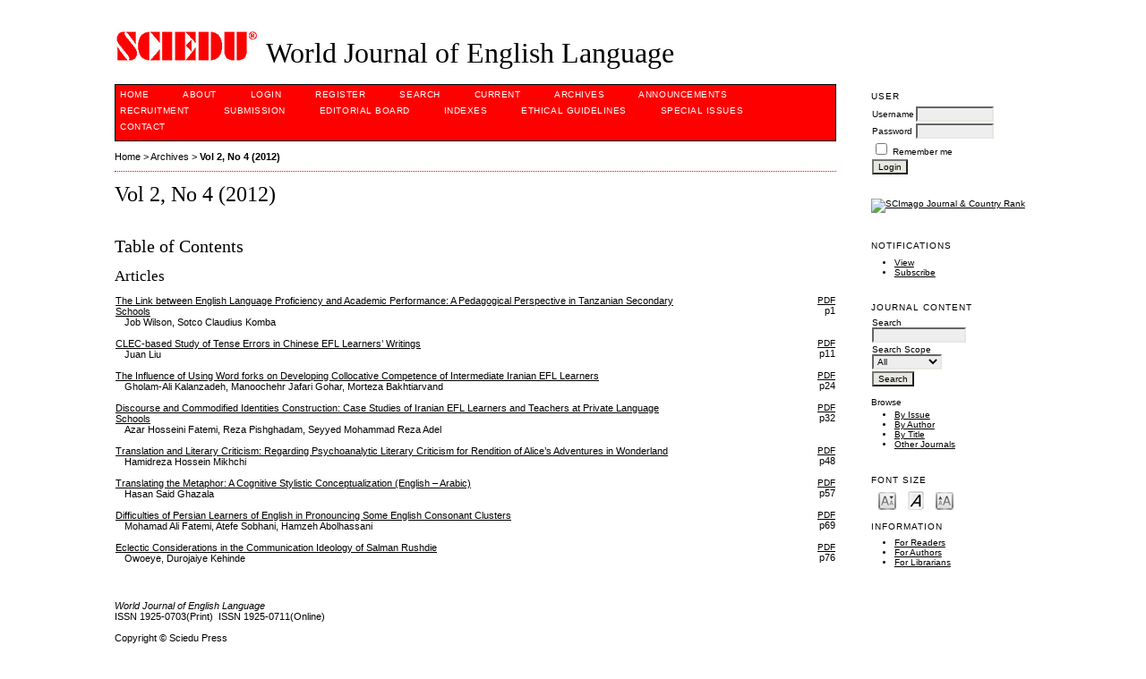

--- FILE ---
content_type: text/html; charset=utf-8
request_url: https://www.sciedu.ca/journal/index.php/wjel/issue/view/114
body_size: 8551
content:

<!DOCTYPE html PUBLIC "-//W3C//DTD XHTML 1.0 Transitional//EN"
	"http://www.w3.org/TR/xhtml1/DTD/xhtml1-transitional.dtd">
<html xmlns="http://www.w3.org/1999/xhtml" lang="en-US" xml:lang="en-US">
<head>
	<meta http-equiv="Content-Type" content="text/html; charset=utf-8" />
	<title>Vol 2, No 4 (2012)</title>
	<meta name="description" content="World Journal of English Language" />
	<meta name="keywords" content="World Journal of English Language, ESL, TEFL, learning English, speak English, English grammar, EAL, English Language, English" />
	<meta name="generator" content="Open Journal Systems 2.4.8.1" />
	
	<link rel="icon" href="https://www.sciedu.ca/journal/public/journals/7/journalFavicon_en_US.png" type="image/png" />	<link rel="stylesheet" href="https://www.sciedu.ca/journal/lib/pkp/styles/pkp.css" type="text/css" />
	<link rel="stylesheet" href="https://www.sciedu.ca/journal/lib/pkp/styles/common.css" type="text/css" />
	<link rel="stylesheet" href="https://www.sciedu.ca/journal/styles/common.css" type="text/css" />
	<link rel="stylesheet" href="https://www.sciedu.ca/journal/styles/compiled.css" type="text/css" />

	<!-- Base Jquery -->
			<script type="text/javascript" src="https://www.sciedu.ca/journal/lib/pkp/js/lib/jquery/jquery.min.js"></script>
		<script type="text/javascript" src="https://www.sciedu.ca/journal/lib/pkp/js/lib/jquery/plugins/jqueryUi.min.js"></script>
	
	
	
	<link rel="stylesheet" href="https://www.sciedu.ca/journal/styles/sidebar.css" type="text/css" />		<link rel="stylesheet" href="https://www.sciedu.ca/journal/styles/rightSidebar.css" type="text/css" />	
			<link rel="stylesheet" href="https://www.sciedu.ca/journal/plugins/themes/redbar/redbar.css" type="text/css" />
			<link rel="stylesheet" href="https://www.sciedu.ca/journal/plugins/generic/pln/css/pln.css" type="text/css" />
			<link rel="stylesheet" href="https://www.sciedu.ca/journal/plugins/blocks/languageToggle/styles/languageToggle.css" type="text/css" />
	
	<!-- Default global locale keys for JavaScript -->
	
<script type="text/javascript">
	jQuery.pkp = jQuery.pkp || { };
	jQuery.pkp.locale = { };
			
				jQuery.pkp.locale.form_dataHasChanged = 'The data on this form has changed. Continue anyway?';
	</script>
	<!-- Compiled scripts -->
			
<script type="text/javascript" src="https://www.sciedu.ca/journal/lib/pkp/js/lib/jquery/plugins/jquery.tag-it.js"></script>
<script type="text/javascript" src="https://www.sciedu.ca/journal/lib/pkp/js/lib/jquery/plugins/jquery.cookie.js"></script>

<script type="text/javascript" src="https://www.sciedu.ca/journal/lib/pkp/js/functions/fontController.js"></script>
<script type="text/javascript" src="https://www.sciedu.ca/journal/lib/pkp/js/functions/general.js"></script>
<script type="text/javascript" src="https://www.sciedu.ca/journal/lib/pkp/js/functions/jqueryValidatorI18n.js"></script>

<script type="text/javascript" src="https://www.sciedu.ca/journal/lib/pkp/js/classes/Helper.js"></script>
<script type="text/javascript" src="https://www.sciedu.ca/journal/lib/pkp/js/classes/ObjectProxy.js"></script>
<script type="text/javascript" src="https://www.sciedu.ca/journal/lib/pkp/js/classes/Handler.js"></script>
<script type="text/javascript" src="https://www.sciedu.ca/journal/lib/pkp/js/classes/linkAction/LinkActionRequest.js"></script>
<script type="text/javascript" src="https://www.sciedu.ca/journal/lib/pkp/js/classes/features/Feature.js"></script>

<script type="text/javascript" src="https://www.sciedu.ca/journal/lib/pkp/js/controllers/SiteHandler.js"></script><!-- Included only for namespace definition -->
<script type="text/javascript" src="https://www.sciedu.ca/journal/lib/pkp/js/controllers/UrlInDivHandler.js"></script>
<script type="text/javascript" src="https://www.sciedu.ca/journal/lib/pkp/js/controllers/AutocompleteHandler.js"></script>
<script type="text/javascript" src="https://www.sciedu.ca/journal/lib/pkp/js/controllers/ExtrasOnDemandHandler.js"></script>
<script type="text/javascript" src="https://www.sciedu.ca/journal/lib/pkp/js/controllers/form/FormHandler.js"></script>
<script type="text/javascript" src="https://www.sciedu.ca/journal/lib/pkp/js/controllers/form/AjaxFormHandler.js"></script>
<script type="text/javascript" src="https://www.sciedu.ca/journal/lib/pkp/js/controllers/form/ClientFormHandler.js"></script>
<script type="text/javascript" src="https://www.sciedu.ca/journal/lib/pkp/js/controllers/grid/GridHandler.js"></script>
<script type="text/javascript" src="https://www.sciedu.ca/journal/lib/pkp/js/controllers/linkAction/LinkActionHandler.js"></script>

<script type="text/javascript" src="https://www.sciedu.ca/journal/js/pages/search/SearchFormHandler.js"></script>
<script type="text/javascript" src="https://www.sciedu.ca/journal/js/statistics/ReportGeneratorFormHandler.js"></script>
<script type="text/javascript" src="https://www.sciedu.ca/journal/plugins/generic/lucene/js/LuceneAutocompleteHandler.js"></script>

<script type="text/javascript" src="https://www.sciedu.ca/journal/lib/pkp/js/lib/jquery/plugins/jquery.pkp.js"></script>	
	<!-- Form validation -->
	<script type="text/javascript" src="https://www.sciedu.ca/journal/lib/pkp/js/lib/jquery/plugins/validate/jquery.validate.js"></script>
	<script type="text/javascript">
		<!--
		// initialise plugins
		
		$(function(){
			jqueryValidatorI18n("https://www.sciedu.ca/journal", "en_US"); // include the appropriate validation localization
			
			$(".tagit").live('click', function() {
				$(this).find('input').focus();
			});
		});
		// -->
		
	</script>

		
</head>
<body id="pkp-common-openJournalSystems">
<div id="container">

<div id="header">
<div id="headerTitle">
<h1>
	<img src="https://www.sciedu.ca/journal/public/journals/7/pageHeaderLogoImage_en_US.jpg" width="162" height="54" alt="Page Header Logo" />
	World Journal of English Language
</h1>
</div>
</div>

<div id="body">

	<div id="sidebar">
							<div id="rightSidebar">
				<div class="block" id="sidebarUser">
			<span class="blockTitle">User</span>
	
												<form method="post" action="https://www.sciedu.ca/journal/index.php/wjel/login/signIn">
					<table>
						<tr>
							<td><label for="sidebar-username">Username</label></td>
							<td><input type="text" id="sidebar-username" name="username" value="" size="12" maxlength="32" class="textField" /></td>
						</tr>
						<tr>
							<td><label for="sidebar-password">Password</label></td>
							<td><input type="password" id="sidebar-password" name="password" value="" size="12" class="textField" /></td>
						</tr>
						<tr>
							<td colspan="2"><input type="checkbox" id="remember" name="remember" value="1" /> <label for="remember">Remember me</label></td>
						</tr>
						<tr>
							<td colspan="2"><input type="submit" value="Login" class="button" /></td>
						</tr>
					</table>
				</form>
						</div>
<div class="block custom" id="customblock-Journal-Metrics">
	<p><a title="SCImago Journal &amp; Country Rank" href="https://www.scimagojr.com/journalsearch.php?q=21101043442&amp;tip=sid&amp;exact=no"><img src="https://www.scimagojr.com/journal_img.php?id=21101043442" alt="SCImago Journal &amp; Country Rank" border="0" /></a></p>
</div>	 <div class="block" id="notification">
	<span class="blockTitle">Notifications</span>
	<ul>
					<li><a href="https://www.sciedu.ca/journal/index.php/wjel/notification">View</a></li>
			<li><a href="https://www.sciedu.ca/journal/index.php/wjel/notification/subscribeMailList">Subscribe</a></li>
			</ul>
</div>
<div class="block" id="sidebarNavigation">
	<span class="blockTitle">Journal Content</span>

	<form id="simpleSearchForm" action="https://www.sciedu.ca/journal/index.php/wjel/search/search">
		<table id="simpleSearchInput">
			<tr>
				<td>
													<label for="simpleQuery">Search <br />
					<input type="text" id="simpleQuery" name="simpleQuery" size="15" maxlength="255" value="" class="textField" /></label>
								</td>
			</tr>
			<tr>
				<td><label for="searchField">
				Search Scope
				<br />
				<select id="searchField" name="searchField" size="1" class="selectMenu">
					<option label="All" value="query">All</option>
<option label="Authors" value="authors">Authors</option>
<option label="Title" value="title">Title</option>
<option label="Abstract" value="abstract">Abstract</option>
<option label="Index terms" value="indexTerms">Index terms</option>
<option label="Full Text" value="galleyFullText">Full Text</option>

				</select></label>
				</td>
			</tr>
			<tr>
				<td><input type="submit" value="Search" class="button" /></td>
			</tr>
		</table>
	</form>

	<br />

		<span class="blockSubtitle">Browse</span>
	<ul>
		<li><a href="https://www.sciedu.ca/journal/index.php/wjel/issue/archive">By Issue</a></li>
		<li><a href="https://www.sciedu.ca/journal/index.php/wjel/search/authors">By Author</a></li>
		<li><a href="https://www.sciedu.ca/journal/index.php/wjel/search/titles">By Title</a></li>
		
					<li><a href="https://www.sciedu.ca/journal/index.php/index">Other Journals</a></li>
						</ul>
	</div>

<!-- Add javascript required for font sizer -->
<script type="text/javascript">
	<!--
	$(function(){
		fontSize("#sizer", "body", 9, 16, 32, "/journal"); // Initialize the font sizer
	});
	// -->
</script>

<div class="block" id="sidebarFontSize" style="margin-bottom: 4px;">
	<span class="blockTitle">Font Size</span>
	<div id="sizer"></div>
</div>
<br /><div class="block" id="sidebarInformation">
	<span class="blockTitle">Information</span>
	<ul>
		<li><a href="https://www.sciedu.ca/journal/index.php/wjel/information/readers">For Readers</a></li>		<li><a href="https://www.sciedu.ca/journal/index.php/wjel/information/authors">For Authors</a></li>		<li><a href="https://www.sciedu.ca/journal/index.php/wjel/information/librarians">For Librarians</a></li>	</ul>
</div>



			</div>
			</div>

<div id="main">
<div id="navbar">
	<ul class="menu">
		<li id="home"><a href="https://www.sciedu.ca/journal/index.php/wjel/index">Home</a></li>
		<li id="about"><a href="https://www.sciedu.ca/journal/index.php/wjel/about">About</a></li>

					<li id="login"><a href="https://www.sciedu.ca/journal/index.php/wjel/login">Login</a></li>
							<li id="register"><a href="https://www.sciedu.ca/journal/index.php/wjel/user/register">Register</a></li>
												<li id="search"><a href="https://www.sciedu.ca/journal/index.php/wjel/search">Search</a></li>
		
					<li id="current"><a href="https://www.sciedu.ca/journal/index.php/wjel/issue/current">Current</a></li>
			<li id="archives"><a href="https://www.sciedu.ca/journal/index.php/wjel/issue/archive">Archives</a></li>
		
					<li id="announcements"><a href="https://www.sciedu.ca/journal/index.php/wjel/announcement">Announcements</a></li>
				

									<li class="navItem" id="navItem-0"><a href="http://web.sciedupress.com/recruitment.html">Recruitment</a></li>
												<li class="navItem" id="navItem-1"><a href="http://www.sciedupress.com/journal/index.php/wjel/about/submissions#onlineSubmissions">Submission</a></li>
												<li class="navItem" id="navItem-2"><a href="http://www.sciedupress.com/journal/index.php/wjel/about/editorialTeam">Editorial Board</a></li>
												<li class="navItem" id="navItem-3"><a href="http://www.sciedupress.com/journal/index.php/wjel/about/editorialPolicies#custom-0">Indexes</a></li>
												<li class="navItem" id="navItem-4"><a href="https://www.sciedupress.com/journal/index.php/wjel/about/editorialPolicies#custom-7">Ethical Guidelines</a></li>
												<li class="navItem" id="navItem-5"><a href="https://www.sciedupress.com/journal/index.php/wjel/about/editorialPolicies#custom-2">SPECIAL ISSUES</a></li>
												<li class="navItem" id="navItem-6"><a href="http://www.sciedupress.com/journal/index.php/wjel/about/contact">Contact</a></li>
						</ul>
</div>
<div id="breadcrumb">
	<a href="https://www.sciedu.ca/journal/index.php/wjel/index">Home</a> &gt;
			<a href="https://www.sciedu.ca/journal/index.php/wjel/issue/archive" class="hierarchyLink">Archives</a> &gt;
			<a href="https://www.sciedu.ca/journal/index.php/wjel/issue/view/114" class="current">Vol 2, No 4 (2012)</a></div>

<h2>Vol 2, No 4 (2012)</h2>


<div id="content">

											
	<div id="issueDescription"></div>
		<h3>Table of Contents</h3>
	<h4 class="tocSectionTitle">Articles</h4>
		
				
				
				
<table class="tocArticle">
<tr valign="top">
	<td class="tocArticleCoverImage">
			</td>

	

	<td class="tocArticleTitleAuthors">
		<div class="tocTitle">
							<a href="https://www.sciedu.ca/journal/index.php/wjel/article/view/1763">The Link between English Language Proficiency and Academic Performance: A Pedagogical Perspective in Tanzanian Secondary Schools</a>
					</div>
		<div class="tocAuthors">
												Job Wilson,									Sotco Claudius Komba									</div>
	</td>

	<td class="tocArticleGalleysPages">
		<div class="tocGalleys">
												<a href="https://www.sciedu.ca/journal/index.php/wjel/article/view/1763/1099" class="file">PDF</a>
																		</div>
		<div class="tocPages">
			p1
		</div>
	</td>
</tr>
</table>

		
				
				
				
<table class="tocArticle">
<tr valign="top">
	<td class="tocArticleCoverImage">
			</td>

	

	<td class="tocArticleTitleAuthors">
		<div class="tocTitle">
							<a href="https://www.sciedu.ca/journal/index.php/wjel/article/view/1858">CLEC-based Study of Tense Errors in Chinese EFL Learners’ Writings</a>
					</div>
		<div class="tocAuthors">
												Juan Liu									</div>
	</td>

	<td class="tocArticleGalleysPages">
		<div class="tocGalleys">
												<a href="https://www.sciedu.ca/journal/index.php/wjel/article/view/1858/1100" class="file">PDF</a>
																		</div>
		<div class="tocPages">
			p11
		</div>
	</td>
</tr>
</table>

		
				
				
				
<table class="tocArticle">
<tr valign="top">
	<td class="tocArticleCoverImage">
			</td>

	

	<td class="tocArticleTitleAuthors">
		<div class="tocTitle">
							<a href="https://www.sciedu.ca/journal/index.php/wjel/article/view/1682">The Influence of Using Word forks on Developing Collocative Competence of Intermediate Iranian EFL Learners</a>
					</div>
		<div class="tocAuthors">
												Gholam-Ali Kalanzadeh,									Manoochehr Jafari Gohar,									Morteza Bakhtiarvand									</div>
	</td>

	<td class="tocArticleGalleysPages">
		<div class="tocGalleys">
												<a href="https://www.sciedu.ca/journal/index.php/wjel/article/view/1682/1145" class="file">PDF</a>
																		</div>
		<div class="tocPages">
			p24
		</div>
	</td>
</tr>
</table>

		
				
				
				
<table class="tocArticle">
<tr valign="top">
	<td class="tocArticleCoverImage">
			</td>

	

	<td class="tocArticleTitleAuthors">
		<div class="tocTitle">
							<a href="https://www.sciedu.ca/journal/index.php/wjel/article/view/2147">Discourse and Commodified Identities Construction: Case Studies of Iranian EFL Learners and Teachers at Private Language Schools</a>
					</div>
		<div class="tocAuthors">
												Azar Hosseini Fatemi,									Reza Pishghadam,									Seyyed Mohammad Reza Adel									</div>
	</td>

	<td class="tocArticleGalleysPages">
		<div class="tocGalleys">
												<a href="https://www.sciedu.ca/journal/index.php/wjel/article/view/2147/1146" class="file">PDF</a>
																		</div>
		<div class="tocPages">
			p32
		</div>
	</td>
</tr>
</table>

		
				
				
				
<table class="tocArticle">
<tr valign="top">
	<td class="tocArticleCoverImage">
			</td>

	

	<td class="tocArticleTitleAuthors">
		<div class="tocTitle">
							<a href="https://www.sciedu.ca/journal/index.php/wjel/article/view/1984">Translation and Literary Criticism: Regarding Psychoanalytic Literary Criticism for Rendition of Alice’s Adventures in Wonderland</a>
					</div>
		<div class="tocAuthors">
												Hamidreza Hossein Mikhchi									</div>
	</td>

	<td class="tocArticleGalleysPages">
		<div class="tocGalleys">
												<a href="https://www.sciedu.ca/journal/index.php/wjel/article/view/1984/1156" class="file">PDF</a>
																		</div>
		<div class="tocPages">
			p48
		</div>
	</td>
</tr>
</table>

		
				
				
				
<table class="tocArticle">
<tr valign="top">
	<td class="tocArticleCoverImage">
			</td>

	

	<td class="tocArticleTitleAuthors">
		<div class="tocTitle">
							<a href="https://www.sciedu.ca/journal/index.php/wjel/article/view/2162">Translating the Metaphor: A Cognitive Stylistic Conceptualization (English – Arabic)</a>
					</div>
		<div class="tocAuthors">
												Hasan Said Ghazala									</div>
	</td>

	<td class="tocArticleGalleysPages">
		<div class="tocGalleys">
												<a href="https://www.sciedu.ca/journal/index.php/wjel/article/view/2162/1162" class="file">PDF</a>
																		</div>
		<div class="tocPages">
			p57
		</div>
	</td>
</tr>
</table>

		
				
				
				
<table class="tocArticle">
<tr valign="top">
	<td class="tocArticleCoverImage">
			</td>

	

	<td class="tocArticleTitleAuthors">
		<div class="tocTitle">
							<a href="https://www.sciedu.ca/journal/index.php/wjel/article/view/1687">Difficulties of Persian Learners of English in Pronouncing Some English Consonant Clusters</a>
					</div>
		<div class="tocAuthors">
												Mohamad Ali Fatemi,									Atefe Sobhani,									Hamzeh Abolhassani									</div>
	</td>

	<td class="tocArticleGalleysPages">
		<div class="tocGalleys">
												<a href="https://www.sciedu.ca/journal/index.php/wjel/article/view/1687/1160" class="file">PDF</a>
																		</div>
		<div class="tocPages">
			p69
		</div>
	</td>
</tr>
</table>

		
				
				
				
<table class="tocArticle">
<tr valign="top">
	<td class="tocArticleCoverImage">
			</td>

	

	<td class="tocArticleTitleAuthors">
		<div class="tocTitle">
							<a href="https://www.sciedu.ca/journal/index.php/wjel/article/view/2181">Eclectic Considerations in the Communication Ideology of Salman Rushdie</a>
					</div>
		<div class="tocAuthors">
												Owoeye, Durojaiye Kehinde									</div>
	</td>

	<td class="tocArticleGalleysPages">
		<div class="tocGalleys">
												<a href="https://www.sciedu.ca/journal/index.php/wjel/article/view/2181/1182" class="file">PDF</a>
																		</div>
		<div class="tocPages">
			p76
		</div>
	</td>
</tr>
</table>



<!-- Google Analytics -->
<script src="//www.google-analytics.com/urchin.js" type="text/javascript">
</script>
<script type="text/javascript">
_uacct = "UA-10876636-1";
urchinTracker();
</script>
<!-- /Google Analytics -->

	<br /><br />
	<div id="pageFooter"><p><em>World Journal of English Language</em><br />ISSN 1925-0703(Print)  ISSN 1925-0711(Online)<br /><br />Copyright © Sciedu Press<br /><br />To ensure you receive our messages, please add the sciedupress.com domain to your email safe list. If our email does not appear in your inbox, check your bulk or junk mail folders.</p><p><span lang="EN-US"><span>For any questions</span></span>, please contact<strong> </strong><strong><a href="mailto:wjel@sciedupress.com" target="_blank">wjel@sciedupress.com</a>.</strong></p><p>-----------------------------------------------------------------------------------------------------------------------------------------------------------</p><p><a href="https://www.elsevier.com/solutions/scopus/how-scopus-works/content"><img src="[data-uri]" alt="" /></a> <a href="http://www.crossref.org/"><img src="https://www.ccsenet.org/media/images/2018/07/5b4880529528b.png" alt="" width="105" height="35" /></a><a href="http://www.ithenticate.com/products/crossref-similarity-check"><img src="https://www.ccsenet.org/media/images/2018/07/5b5524800ab6d.jpg" alt="" width="89" height="35" /></a> <a href="http://scholar.google.com/"><img src="https://www.ccsenet.org/media/images/2018/07/5b55262f744ee.jpg" alt="" width="90" height="32" /></a>    <a href="https://publicationethics.org/"><img src="https://redfame.com/journal/public/site/images/admin/2.png" alt="" width="75" height="40" /></a>  <a href="https://portal.issn.org/api/search?search[]=MUST=default=World+journal+of+English+language&amp;search_id=3908405"><img src="https://www.ccsenet.org/media/images/2018/07/5b5527b2f2a11.jpg" alt="" width="111" height="35" /></a>  <a href="https://scholar.cnki.net/Journal/index/SBQK192507032825"><img src="https://www.ccsenet.org/media/images/2019/11/5dc3d0719d5c4.jpg" alt="" width="76" height="35" /></a>  <a href="http://ezb.uni-regensburg.de/searchres.phtml?bibid=AAAAA&amp;colors=7&amp;lang=en&amp;jq_type1=QS&amp;jq_term1=World+Journal+of+English+Language"><img src="https://www.ccsenet.org/media/images/2018/10/5bbdb9af48347.png" alt="" width="81" height="40" /></a> <a href="http://www.journaltocs.hw.ac.uk/"><img src="https://www.ccsenet.org/media/images/2018/07/5b552a74264e2.jpg" alt="" width="136" height="30" /></a>  </p></div>
</div><!-- content -->
</div><!-- main -->
</div><!-- body -->



</div><!-- container -->
</body>
</html>

--- FILE ---
content_type: text/css
request_url: https://www.sciedu.ca/journal/plugins/generic/pln/css/pln.css
body_size: 315
content:
#plnSettingsForm table { width: 100%; }
#plnSettingsForm table .label { width: 120px; }
#plnSettingsForm table .value,
#plnSettingsForm table .label { vertical-align: top; }
#plnSettingsForm table .value p { clear: both; }
#plnSettingsForm table .value input[type=checkbox] { clear:left; width: auto; float: left;}
#plnSettingsForm table .value input.button { width: 100px; float: right; margin: 0 10px;}
#plnSettingsForm table .value input#refresh { float: none; }
#plnSettingsForm table .value input#journal_uuid { width: 300px; }
#plnSettingsForm table .value label.agree {clear: right; float: left; margin-left: 10px;}
#plnSettingsForm table .value .separator { clear:both; margin-top: 1em; }

#plnStatusForm table { width: 100%; }
#plnStatusForm table td { border-top: 1px solid lightgrey; }
#plnStatusForm table input { margin: 2px; }
#plnStatusForm table th { height: 20px; }

